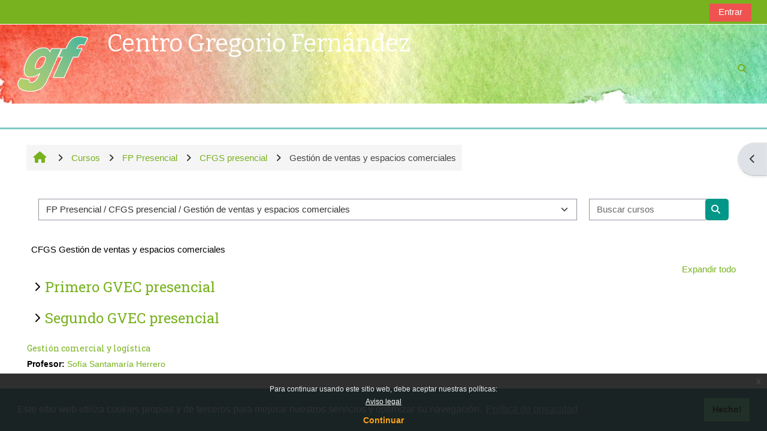

--- FILE ---
content_type: text/html; charset=utf-8
request_url: https://gregoriofer.com/moodle/course/index.php?categoryid=13
body_size: 13236
content:
<!DOCTYPE html>

<html  dir="ltr" lang="es" xml:lang="es">
<head>
    <title>Todos los cursos | Gregorio Fernández</title>
    <link rel="shortcut icon" href="https://gregoriofer.com/moodle/theme/image.php/adaptable/theme/1762716950/favicon" />
    <meta http-equiv="Content-Type" content="text/html; charset=utf-8" />
<meta name="keywords" content="moodle, Todos los cursos | Gregorio Fernández" />
<link rel="stylesheet" type="text/css" href="https://gregoriofer.com/moodle/theme/yui_combo.php?rollup/3.18.1/yui-moodlesimple.css" /><script id="firstthemesheet" type="text/css">/** Required in order to fix style inclusion problems in IE with YUI **/</script><link rel="stylesheet" type="text/css" href="https://gregoriofer.com/moodle/theme/styles.php/adaptable/1762716950_1756188022/all" />
<link rel="stylesheet" type="text/css" href="https://gregoriofer.com/moodle/course/format/onetopic/styles.php" />
<script>
//<![CDATA[
var M = {}; M.yui = {};
M.pageloadstarttime = new Date();
M.cfg = {"wwwroot":"https:\/\/gregoriofer.com\/moodle","apibase":"https:\/\/gregoriofer.com\/moodle\/r.php\/api","homeurl":{},"sesskey":"64Oo7kMJR1","sessiontimeout":"3600","sessiontimeoutwarning":"1200","themerev":"1762716950","slasharguments":1,"theme":"adaptable","iconsystemmodule":"core\/icon_system_fontawesome","jsrev":"1762716950","admin":"admin","svgicons":true,"usertimezone":"Europa\/Madrid","language":"es","courseId":1,"courseContextId":2,"contextid":416,"contextInstanceId":13,"langrev":1766978822,"templaterev":"1762716950","siteId":1,"userId":0,"developerdebug":true};var yui1ConfigFn = function(me) {if(/-skin|reset|fonts|grids|base/.test(me.name)){me.type='css';me.path=me.path.replace(/\.js/,'.css');me.path=me.path.replace(/\/yui2-skin/,'/assets/skins/sam/yui2-skin')}};
var yui2ConfigFn = function(me) {var parts=me.name.replace(/^moodle-/,'').split('-'),component=parts.shift(),module=parts[0],min='-min';if(/-(skin|core)$/.test(me.name)){parts.pop();me.type='css';min=''}
if(module){var filename=parts.join('-');me.path=component+'/'+module+'/'+filename+min+'.'+me.type}else{me.path=component+'/'+component+'.'+me.type}};
YUI_config = {"debug":true,"base":"https:\/\/gregoriofer.com\/moodle\/lib\/yuilib\/3.18.1\/","comboBase":"https:\/\/gregoriofer.com\/moodle\/theme\/yui_combo.php?","combine":true,"filter":"RAW","insertBefore":"firstthemesheet","groups":{"yui2":{"base":"https:\/\/gregoriofer.com\/moodle\/lib\/yuilib\/2in3\/2.9.0\/build\/","comboBase":"https:\/\/gregoriofer.com\/moodle\/theme\/yui_combo.php?","combine":true,"ext":false,"root":"2in3\/2.9.0\/build\/","patterns":{"yui2-":{"group":"yui2","configFn":yui1ConfigFn}}},"moodle":{"name":"moodle","base":"https:\/\/gregoriofer.com\/moodle\/theme\/yui_combo.php?m\/1762716950\/","combine":true,"comboBase":"https:\/\/gregoriofer.com\/moodle\/theme\/yui_combo.php?","ext":false,"root":"m\/1762716950\/","patterns":{"moodle-":{"group":"moodle","configFn":yui2ConfigFn}},"filter":"DEBUG","modules":{"moodle-core-event":{"requires":["event-custom"]},"moodle-core-dragdrop":{"requires":["base","node","io","dom","dd","event-key","event-focus","moodle-core-notification"]},"moodle-core-blocks":{"requires":["base","node","io","dom","dd","dd-scroll","moodle-core-dragdrop","moodle-core-notification"]},"moodle-core-notification":{"requires":["moodle-core-notification-dialogue","moodle-core-notification-alert","moodle-core-notification-confirm","moodle-core-notification-exception","moodle-core-notification-ajaxexception"]},"moodle-core-notification-dialogue":{"requires":["base","node","panel","escape","event-key","dd-plugin","moodle-core-widget-focusafterclose","moodle-core-lockscroll"]},"moodle-core-notification-alert":{"requires":["moodle-core-notification-dialogue"]},"moodle-core-notification-confirm":{"requires":["moodle-core-notification-dialogue"]},"moodle-core-notification-exception":{"requires":["moodle-core-notification-dialogue"]},"moodle-core-notification-ajaxexception":{"requires":["moodle-core-notification-dialogue"]},"moodle-core-actionmenu":{"requires":["base","event","node-event-simulate"]},"moodle-core-handlebars":{"condition":{"trigger":"handlebars","when":"after"}},"moodle-core-lockscroll":{"requires":["plugin","base-build"]},"moodle-core-chooserdialogue":{"requires":["base","panel","moodle-core-notification"]},"moodle-core-maintenancemodetimer":{"requires":["base","node"]},"moodle-core_availability-form":{"requires":["base","node","event","event-delegate","panel","moodle-core-notification-dialogue","json"]},"moodle-course-dragdrop":{"requires":["base","node","io","dom","dd","dd-scroll","moodle-core-dragdrop","moodle-core-notification","moodle-course-coursebase","moodle-course-util"]},"moodle-course-categoryexpander":{"requires":["node","event-key"]},"moodle-course-util":{"requires":["node"],"use":["moodle-course-util-base"],"submodules":{"moodle-course-util-base":{},"moodle-course-util-section":{"requires":["node","moodle-course-util-base"]},"moodle-course-util-cm":{"requires":["node","moodle-course-util-base"]}}},"moodle-course-management":{"requires":["base","node","io-base","moodle-core-notification-exception","json-parse","dd-constrain","dd-proxy","dd-drop","dd-delegate","node-event-delegate"]},"moodle-form-dateselector":{"requires":["base","node","overlay","calendar"]},"moodle-form-shortforms":{"requires":["node","base","selector-css3","moodle-core-event"]},"moodle-question-chooser":{"requires":["moodle-core-chooserdialogue"]},"moodle-question-searchform":{"requires":["base","node"]},"moodle-availability_completion-form":{"requires":["base","node","event","moodle-core_availability-form"]},"moodle-availability_date-form":{"requires":["base","node","event","io","moodle-core_availability-form"]},"moodle-availability_grade-form":{"requires":["base","node","event","moodle-core_availability-form"]},"moodle-availability_group-form":{"requires":["base","node","event","moodle-core_availability-form"]},"moodle-availability_grouping-form":{"requires":["base","node","event","moodle-core_availability-form"]},"moodle-availability_profile-form":{"requires":["base","node","event","moodle-core_availability-form"]},"moodle-mod_assign-history":{"requires":["node","transition"]},"moodle-mod_attendance-groupfilter":{"requires":["base","node"]},"moodle-mod_quiz-dragdrop":{"requires":["base","node","io","dom","dd","dd-scroll","moodle-core-dragdrop","moodle-core-notification","moodle-mod_quiz-quizbase","moodle-mod_quiz-util-base","moodle-mod_quiz-util-page","moodle-mod_quiz-util-slot","moodle-course-util"]},"moodle-mod_quiz-quizbase":{"requires":["base","node"]},"moodle-mod_quiz-questionchooser":{"requires":["moodle-core-chooserdialogue","moodle-mod_quiz-util","querystring-parse"]},"moodle-mod_quiz-autosave":{"requires":["base","node","event","event-valuechange","node-event-delegate","io-form","datatype-date-format"]},"moodle-mod_quiz-modform":{"requires":["base","node","event"]},"moodle-mod_quiz-toolboxes":{"requires":["base","node","event","event-key","io","moodle-mod_quiz-quizbase","moodle-mod_quiz-util-slot","moodle-core-notification-ajaxexception"]},"moodle-mod_quiz-util":{"requires":["node","moodle-core-actionmenu"],"use":["moodle-mod_quiz-util-base"],"submodules":{"moodle-mod_quiz-util-base":{},"moodle-mod_quiz-util-slot":{"requires":["node","moodle-mod_quiz-util-base"]},"moodle-mod_quiz-util-page":{"requires":["node","moodle-mod_quiz-util-base"]}}},"moodle-message_airnotifier-toolboxes":{"requires":["base","node","io"]},"moodle-report_eventlist-eventfilter":{"requires":["base","event","node","node-event-delegate","datatable","autocomplete","autocomplete-filters"]},"moodle-report_loglive-fetchlogs":{"requires":["base","event","node","io","node-event-delegate"]},"moodle-gradereport_history-userselector":{"requires":["escape","event-delegate","event-key","handlebars","io-base","json-parse","moodle-core-notification-dialogue"]},"moodle-qbank_editquestion-chooser":{"requires":["moodle-core-chooserdialogue"]},"moodle-tool_lp-dragdrop-reorder":{"requires":["moodle-core-dragdrop"]},"moodle-assignfeedback_editpdf-editor":{"requires":["base","event","node","io","graphics","json","event-move","event-resize","transition","querystring-stringify-simple","moodle-core-notification-dialog","moodle-core-notification-alert","moodle-core-notification-warning","moodle-core-notification-exception","moodle-core-notification-ajaxexception"]}}},"gallery":{"name":"gallery","base":"https:\/\/gregoriofer.com\/moodle\/lib\/yuilib\/gallery\/","combine":true,"comboBase":"https:\/\/gregoriofer.com\/moodle\/theme\/yui_combo.php?","ext":false,"root":"gallery\/1762716950\/","patterns":{"gallery-":{"group":"gallery"}}}},"modules":{"core_filepicker":{"name":"core_filepicker","fullpath":"https:\/\/gregoriofer.com\/moodle\/lib\/javascript.php\/1762716950\/repository\/filepicker.js","requires":["base","node","node-event-simulate","json","async-queue","io-base","io-upload-iframe","io-form","yui2-treeview","panel","cookie","datatable","datatable-sort","resize-plugin","dd-plugin","escape","moodle-core_filepicker","moodle-core-notification-dialogue"]},"core_comment":{"name":"core_comment","fullpath":"https:\/\/gregoriofer.com\/moodle\/lib\/javascript.php\/1762716950\/comment\/comment.js","requires":["base","io-base","node","json","yui2-animation","overlay","escape"]}},"logInclude":[],"logExclude":[],"logLevel":null};
M.yui.loader = {modules: {}};

//]]>
</script>

<!-- https://cookieconsent.osano.com/download/# -->
<link rel="stylesheet" type="text/css" href="https://cdn.jsdelivr.net/npm/cookieconsent@3/build/cookieconsent.min.css" />
<script src="https://cdn.jsdelivr.net/npm/cookieconsent@3/build/cookieconsent.min.js"></script>
<script>
window.addEventListener("load", function(){
window.cookieconsent.initialise({
  "palette": {
    "popup": {
      "background": "#1d8a8a"
    },
    "button": {
      "background": "#62ffaa"
    }
  },
  "content": {
    "message": "Este sitio web utiliza cookies propias y de terceros para mejorar nuestros servicios y optimizar su navegación.",
    "dismiss": "Hecho!",
    "link": "Política de privacidad",
    "href": "https://gregoriofer.com/politica-de-privacidad/"
  }
})});
</script>
    <meta name="viewport" content="width=device-width, initial-scale=1.0">

    <!-- Twitter Card data -->
    <meta name="twitter:card" value="summary">
    <meta name="twitter:site" value="Centro Gregorio Fernández">
    <meta name="twitter:title" value="Todos los cursos | Gregorio Fernández">

    <!-- Open Graph data -->
    <meta property="og:title" content="Todos los cursos | Gregorio Fernández">
    <meta property="og:type" content="website" />
    <meta property="og:url" content="">
    <meta name="og:site_name" value="Centro Gregorio Fernández">

    <!-- Chrome, Firefox OS and Opera on Android topbar color -->
    <meta name="theme-color" content="#fff">

    <!-- Windows Phone topbar color -->
    <meta name="msapplication-navbutton-color" content="#fff">

    <!-- iOS Safari topbar color -->
    <meta name="apple-mobile-web-app-status-bar-style" content="#fff">

    <!-- Load Google header font -->
    <link href="https://fonts.googleapis.com/css?family=Roboto+Slab:400,400i" rel="stylesheet" type="text/css">
    <!-- Load Google title font -->
    <link href="https://fonts.googleapis.com/css?family=Bitter:400,400i" rel="stylesheet" type="text/css">
</head><body  id="page-course-index-category" class="format-site limitedwidth  path-course path-course-index chrome dir-ltr lang-es yui-skin-sam yui3-skin-sam gregoriofer-com--moodle pagelayout-coursecategory course-1 context-416 category-13 category-2 category-65 notloggedin theme theme_adaptable two-column  fullin has-header-bg header-style1 showblockicons standard uses-drawers responsivesectionnav"><div>
    <a class="visually-hidden-focusable" href="#maincontent">Salta al contenido principal</a>
</div><script src="https://gregoriofer.com/moodle/lib/javascript.php/1762716950/lib/polyfills/polyfill.js"></script>
<script src="https://gregoriofer.com/moodle/theme/yui_combo.php?rollup/3.18.1/yui-moodlesimple.js"></script><script src="https://gregoriofer.com/moodle/lib/javascript.php/1762716950/lib/javascript-static.js"></script>
<script>
//<![CDATA[
document.body.className += ' jsenabled';
//]]>
</script>

<div class="eupopup eupopup-container eupopup-container-block eupopup-container-bottom eupopup-block eupopup-style-compact" role="dialog" aria-label="Políticas">
    </div>
    <div class="eupopup-markup d-none">
        <div class="eupopup-head"></div>
        <div class="eupopup-body">
            Para continuar usando este sitio web, debe aceptar nuestras políticas:
            <ul>
                    <li>
                        <a href="https://gregoriofer.com/moodle/admin/tool/policy/view.php?versionid=1&amp;returnurl=https%3A%2F%2Fgregoriofer.com%2Fmoodle%2Fcourse%2Findex.php%3Fcategoryid%3D13" data-action="view-guest" data-versionid="1" data-behalfid="1">
                            Aviso legal
                        </a>
                    </li>
            </ul>
        </div>
        <div class="eupopup-buttons">
            <a href="#" class="eupopup-button eupopup-button_1">Continuar</a>
        </div>
        <div class="clearfix"></div>
        <a href="#" class="eupopup-closebutton">x</a>
    </div><div id="page-wrapper"><div  class="drawer drawer-right d-none d-print-none not-initialized" data-region="fixed-drawer" id="theme_adaptable-drawers-sidepost" data-preference="drawer-open-block" data-state="show-drawer-right" data-forceopen="" data-close-on-resize="1">
    <div class="drawerheader">
        <button
            class="btn btn-icon drawertoggle hidden"
            data-toggler="drawers"
            data-action="closedrawer"
            data-target="theme_adaptable-drawers-sidepost"
            data-bs-toggle="tooltip"
            data-bs-placement="left"
            title="Cerrar cajón del bloque"
        >
            <i class="afaicon fa fa-xmark fa-fw" aria-hidden="true"  ></i>
        </button>
        
        <div class="drawerheadercontent hidden">
            
        </div>
    </div>
    <div class="drawercontent drag-container" data-usertour="scroller">
                    <section class="d-print-none" aria-label="Bloques">
                <aside id="block-region-side-post" class="block-region" data-blockregion="side-post" data-droptarget="1"><h2 class="visually-hidden">Bloques</h2><a class="skip skip-block" id="fsb-1" href="#sb-1">Salta Navegación</a><section id="inst4" class="block_navigation block mb-3" role="navigation" data-block="navigation" data-instance-id="4" aria-labelledby="instance-4-header"><div class="header"><div id="instance-4-action" class="block-action block-collapsible" data-instance-id="4" title="Show / hide the block"></div><div class="title"><div class="block_action"></div><h2 class="d-inline" id="instance-4-header">Navegación</h2></div><div class="block-controls"></div></div><div class="content"><ul class="block_tree list" role="tree" data-ajax-loader="block_navigation/nav_loader"><li class="type_unknown depth_1 contains_branch" role="treeitem" aria-expanded="true" aria-owns="random696dcb8171ed85_group" data-collapsible="false" aria-labelledby="random696dcb8171ed84_label_1_1"><p class="tree_item branch navigation_node"><a tabindex="-1" id="random696dcb8171ed84_label_1_1" href="https://gregoriofer.com/moodle/">Página Principal</a></p><ul id="random696dcb8171ed85_group" role="group"><li class="type_custom depth_2 item_with_icon" role="treeitem" aria-labelledby="random696dcb8171ed86_label_2_3"><p class="tree_item hasicon"><a tabindex="-1" id="random696dcb8171ed86_label_2_3" href="https://gregoriofer.com/moodle/my/courses.php"><i class="afaicon fa anavigationitem fa-circle fa-2xs align-middle navicon fa-fw" aria-hidden="true"  ></i><span class="item-content-wrap">Mis cursos</span></a></p></li><li class="type_activity depth_2 item_with_icon" role="treeitem" aria-labelledby="random696dcb8171ed86_label_2_4"><p class="tree_item hasicon"><a tabindex="-1" id="random696dcb8171ed86_label_2_4" title="Foro" href="https://gregoriofer.com/moodle/mod/forum/view.php?id=48579"><img class="icon navicon" alt="Foro" title="Foro" src="https://gregoriofer.com/moodle/theme/image.php/adaptable/forum/1762716950/monologo" /><span class="item-content-wrap">Anuncios de la página</span></a></p></li><li class="type_system depth_2 item_with_icon" role="treeitem" aria-labelledby="random696dcb8171ed86_label_2_6"><p class="tree_item hasicon"><a tabindex="-1" id="random696dcb8171ed86_label_2_6" href="https://gregoriofer.com/moodle/my/courses.php"><i class="afaicon fa fa-graduation-cap navicon fa-fw" aria-hidden="true"  ></i><span class="item-content-wrap">Mis cursos</span></a></p></li><li class="type_system depth_2 contains_branch" role="treeitem" aria-expanded="true" aria-owns="random696dcb8171ed810_group" aria-labelledby="random696dcb8171ed86_label_2_7"><p class="tree_item branch canexpand"><a tabindex="-1" id="random696dcb8171ed86_label_2_7" href="https://gregoriofer.com/moodle/course/index.php">Cursos</a></p><ul id="random696dcb8171ed810_group" role="group"><li class="type_category depth_3 contains_branch" role="treeitem" aria-expanded="false" aria-owns="random696dcb8171ed812_group" aria-labelledby="random696dcb8171ed811_label_3_8"><p class="tree_item branch"><span tabindex="-1" id="random696dcb8171ed811_label_3_8">FP distancia</span></p><ul id="random696dcb8171ed812_group" role="group" aria-hidden="true"><li class="type_category depth_4 contains_branch" role="treeitem" aria-expanded="false" aria-owns="random696dcb8171ed814_group" aria-labelledby="random696dcb8171ed813_label_4_9"><p class="tree_item branch canexpand"><span tabindex="-1" id="random696dcb8171ed813_label_4_9">CFGS Administración y finanzas</span></p><ul id="random696dcb8171ed814_group" role="group" aria-hidden="true"><li class="type_category depth_5 contains_branch" role="treeitem" aria-expanded="false" data-requires-ajax="true" data-loaded="false" data-node-id="expandable_branch_10_44" data-node-key="44" data-node-type="10" aria-labelledby="random696dcb8171ed815_label_5_10"><p class="tree_item branch" id="expandable_branch_10_44"><span tabindex="-1" id="random696dcb8171ed815_label_5_10">Primero ADFI (distancia)</span></p></li><li class="type_category depth_5 contains_branch" role="treeitem" aria-expanded="false" data-requires-ajax="true" data-loaded="false" data-node-id="expandable_branch_10_45" data-node-key="45" data-node-type="10" aria-labelledby="random696dcb8171ed815_label_5_11"><p class="tree_item branch" id="expandable_branch_10_45"><span tabindex="-1" id="random696dcb8171ed815_label_5_11">Segundo ADFI (distancia)</span></p></li></ul></li><li class="type_category depth_4 contains_branch" role="treeitem" aria-expanded="false" aria-owns="random696dcb8171ed816_group" aria-labelledby="random696dcb8171ed813_label_4_12"><p class="tree_item branch canexpand"><span tabindex="-1" id="random696dcb8171ed813_label_4_12">CFGS Desarrollo de aplicaciones multiplataforma</span></p><ul id="random696dcb8171ed816_group" role="group" aria-hidden="true"><li class="type_category depth_5 contains_branch" role="treeitem" aria-expanded="false" data-requires-ajax="true" data-loaded="false" data-node-id="expandable_branch_10_42" data-node-key="42" data-node-type="10" aria-labelledby="random696dcb8171ed817_label_5_13"><p class="tree_item branch" id="expandable_branch_10_42"><span tabindex="-1" id="random696dcb8171ed817_label_5_13">Primero DAM (distancia)</span></p></li><li class="type_category depth_5 contains_branch" role="treeitem" aria-expanded="false" data-requires-ajax="true" data-loaded="false" data-node-id="expandable_branch_10_43" data-node-key="43" data-node-type="10" aria-labelledby="random696dcb8171ed817_label_5_14"><p class="tree_item branch" id="expandable_branch_10_43"><span tabindex="-1" id="random696dcb8171ed817_label_5_14">Segundo DAM (distancia)</span></p></li></ul></li><li class="type_category depth_4 contains_branch" role="treeitem" aria-expanded="false" aria-owns="random696dcb8171ed818_group" aria-labelledby="random696dcb8171ed813_label_4_15"><p class="tree_item branch canexpand"><span tabindex="-1" id="random696dcb8171ed813_label_4_15">CFGS Agencia de viajes</span></p><ul id="random696dcb8171ed818_group" role="group" aria-hidden="true"><li class="type_category depth_5 contains_branch" role="treeitem" aria-expanded="false" data-requires-ajax="true" data-loaded="false" data-node-id="expandable_branch_10_40" data-node-key="40" data-node-type="10" aria-labelledby="random696dcb8171ed819_label_5_16"><p class="tree_item branch" id="expandable_branch_10_40"><span tabindex="-1" id="random696dcb8171ed819_label_5_16">Primero Agencia (distancia)</span></p></li><li class="type_category depth_5 contains_branch" role="treeitem" aria-expanded="false" data-requires-ajax="true" data-loaded="false" data-node-id="expandable_branch_10_41" data-node-key="41" data-node-type="10" aria-labelledby="random696dcb8171ed819_label_5_17"><p class="tree_item branch" id="expandable_branch_10_41"><span tabindex="-1" id="random696dcb8171ed819_label_5_17">Segundo Agencia (distancia)</span></p></li></ul></li><li class="type_category depth_4 contains_branch" role="treeitem" aria-expanded="false" aria-owns="random696dcb8171ed820_group" aria-labelledby="random696dcb8171ed813_label_4_18"><p class="tree_item branch canexpand"><span tabindex="-1" id="random696dcb8171ed813_label_4_18">CFGS Integración social</span></p><ul id="random696dcb8171ed820_group" role="group" aria-hidden="true"><li class="type_category depth_5 contains_branch" role="treeitem" aria-expanded="false" data-requires-ajax="true" data-loaded="false" data-node-id="expandable_branch_10_38" data-node-key="38" data-node-type="10" aria-labelledby="random696dcb8171ed821_label_5_19"><p class="tree_item branch" id="expandable_branch_10_38"><span tabindex="-1" id="random696dcb8171ed821_label_5_19">Primero INSO (distancia)</span></p></li><li class="type_category depth_5 contains_branch" role="treeitem" aria-expanded="false" data-requires-ajax="true" data-loaded="false" data-node-id="expandable_branch_10_39" data-node-key="39" data-node-type="10" aria-labelledby="random696dcb8171ed821_label_5_20"><p class="tree_item branch" id="expandable_branch_10_39"><span tabindex="-1" id="random696dcb8171ed821_label_5_20">Segundo INSO (distancia)</span></p></li></ul></li><li class="type_category depth_4 contains_branch" role="treeitem" aria-expanded="false" aria-owns="random696dcb8171ed822_group" aria-labelledby="random696dcb8171ed813_label_4_21"><p class="tree_item branch canexpand"><span tabindex="-1" id="random696dcb8171ed813_label_4_21">CFGM Farmacia y parafarmacia</span></p><ul id="random696dcb8171ed822_group" role="group" aria-hidden="true"><li class="type_category depth_5 contains_branch" role="treeitem" aria-expanded="false" data-requires-ajax="true" data-loaded="false" data-node-id="expandable_branch_10_36" data-node-key="36" data-node-type="10" aria-labelledby="random696dcb8171ed823_label_5_22"><p class="tree_item branch" id="expandable_branch_10_36"><span tabindex="-1" id="random696dcb8171ed823_label_5_22">Primero Farmacia (distancia)</span></p></li><li class="type_category depth_5 contains_branch" role="treeitem" aria-expanded="false" data-requires-ajax="true" data-loaded="false" data-node-id="expandable_branch_10_37" data-node-key="37" data-node-type="10" aria-labelledby="random696dcb8171ed823_label_5_23"><p class="tree_item branch" id="expandable_branch_10_37"><span tabindex="-1" id="random696dcb8171ed823_label_5_23">Segundo Farmacia (distancia)</span></p></li></ul></li></ul></li><li class="type_category depth_3 contains_branch" role="treeitem" aria-expanded="false" data-requires-ajax="true" data-loaded="false" data-node-id="expandable_branch_10_1" data-node-key="1" data-node-type="10" aria-labelledby="random696dcb8171ed811_label_3_25"><p class="tree_item branch" id="expandable_branch_10_1"><span tabindex="-1" id="random696dcb8171ed811_label_3_25">sin clasificar</span></p></li><li class="type_category depth_3 contains_branch" role="treeitem" aria-expanded="false" data-requires-ajax="true" data-loaded="false" data-node-id="expandable_branch_10_23" data-node-key="23" data-node-type="10" aria-labelledby="random696dcb8171ed811_label_3_26"><p class="tree_item branch" id="expandable_branch_10_23"><span tabindex="-1" id="random696dcb8171ed811_label_3_26">Interés general</span></p></li><li class="type_category depth_3 contains_branch" role="treeitem" aria-expanded="true" aria-owns="random696dcb8171ed824_group" aria-labelledby="random696dcb8171ed811_label_3_27"><p class="tree_item branch"><span tabindex="-1" id="random696dcb8171ed811_label_3_27">FP Presencial</span></p><ul id="random696dcb8171ed824_group" role="group"><li class="type_category depth_4 contains_branch" role="treeitem" aria-expanded="true" aria-owns="random696dcb8171ed826_group" aria-labelledby="random696dcb8171ed825_label_4_28"><p class="tree_item branch"><span tabindex="-1" id="random696dcb8171ed825_label_4_28">CFGS presencial</span></p><ul id="random696dcb8171ed826_group" role="group"><li class="type_category depth_5 contains_branch" role="treeitem" aria-expanded="false" aria-owns="random696dcb8171ed828_group" aria-labelledby="random696dcb8171ed827_label_5_29"><p class="tree_item branch canexpand"><span tabindex="-1" id="random696dcb8171ed827_label_5_29">Integración Social</span></p><ul id="random696dcb8171ed828_group" role="group" aria-hidden="true"><li class="type_category depth_6 contains_branch" role="treeitem" aria-expanded="false" data-requires-ajax="true" data-loaded="false" data-node-id="expandable_branch_10_69" data-node-key="69" data-node-type="10" aria-labelledby="random696dcb8171ed829_label_6_30"><p class="tree_item branch" id="expandable_branch_10_69"><span tabindex="-1" id="random696dcb8171ed829_label_6_30">Primero INSO presencial</span></p></li><li class="type_category depth_6 contains_branch" role="treeitem" aria-expanded="false" data-requires-ajax="true" data-loaded="false" data-node-id="expandable_branch_10_70" data-node-key="70" data-node-type="10" aria-labelledby="random696dcb8171ed829_label_6_31"><p class="tree_item branch" id="expandable_branch_10_70"><span tabindex="-1" id="random696dcb8171ed829_label_6_31">Segundo INSO presencial</span></p></li></ul></li><li class="type_category depth_5 contains_branch" role="treeitem" aria-expanded="false" aria-owns="random696dcb8171ed830_group" aria-labelledby="random696dcb8171ed827_label_5_32"><p class="tree_item branch canexpand"><span tabindex="-1" id="random696dcb8171ed827_label_5_32">Desarrollo de aplicaciones multiplataforma</span></p><ul id="random696dcb8171ed830_group" role="group" aria-hidden="true"><li class="type_category depth_6 contains_branch" role="treeitem" aria-expanded="false" data-requires-ajax="true" data-loaded="false" data-node-id="expandable_branch_10_53" data-node-key="53" data-node-type="10" aria-labelledby="random696dcb8171ed831_label_6_33"><p class="tree_item branch" id="expandable_branch_10_53"><span tabindex="-1" id="random696dcb8171ed831_label_6_33">Primero DAM presencial</span></p></li><li class="type_category depth_6 contains_branch" role="treeitem" aria-expanded="false" data-requires-ajax="true" data-loaded="false" data-node-id="expandable_branch_10_54" data-node-key="54" data-node-type="10" aria-labelledby="random696dcb8171ed831_label_6_34"><p class="tree_item branch" id="expandable_branch_10_54"><span tabindex="-1" id="random696dcb8171ed831_label_6_34">Segundo DAM presencial</span></p></li></ul></li><li class="type_category depth_5 contains_branch" role="treeitem" aria-expanded="false" aria-owns="random696dcb8171ed832_group" aria-labelledby="random696dcb8171ed827_label_5_35"><p class="tree_item branch canexpand"><span tabindex="-1" id="random696dcb8171ed827_label_5_35">Administración y finanzas</span></p><ul id="random696dcb8171ed832_group" role="group" aria-hidden="true"><li class="type_category depth_6 contains_branch" role="treeitem" aria-expanded="false" data-requires-ajax="true" data-loaded="false" data-node-id="expandable_branch_10_55" data-node-key="55" data-node-type="10" aria-labelledby="random696dcb8171ed833_label_6_36"><p class="tree_item branch" id="expandable_branch_10_55"><span tabindex="-1" id="random696dcb8171ed833_label_6_36">Primero ADFI presencial</span></p></li><li class="type_category depth_6 contains_branch" role="treeitem" aria-expanded="false" data-requires-ajax="true" data-loaded="false" data-node-id="expandable_branch_10_56" data-node-key="56" data-node-type="10" aria-labelledby="random696dcb8171ed833_label_6_37"><p class="tree_item branch" id="expandable_branch_10_56"><span tabindex="-1" id="random696dcb8171ed833_label_6_37">Segundo ADFI presencial</span></p></li></ul></li><li class="type_category depth_5 contains_branch" role="treeitem" aria-expanded="false" aria-owns="random696dcb8171ed834_group" aria-labelledby="random696dcb8171ed827_label_5_38"><p class="tree_item branch canexpand"><span tabindex="-1" id="random696dcb8171ed827_label_5_38">Guía, Información y Asistencia Turística</span></p><ul id="random696dcb8171ed834_group" role="group" aria-hidden="true"><li class="type_category depth_6 contains_branch" role="treeitem" aria-expanded="false" data-requires-ajax="true" data-loaded="false" data-node-id="expandable_branch_10_61" data-node-key="61" data-node-type="10" aria-labelledby="random696dcb8171ed835_label_6_39"><p class="tree_item branch" id="expandable_branch_10_61"><span tabindex="-1" id="random696dcb8171ed835_label_6_39">Primero Guía presencial</span></p></li><li class="type_category depth_6 contains_branch" role="treeitem" aria-expanded="false" data-requires-ajax="true" data-loaded="false" data-node-id="expandable_branch_10_62" data-node-key="62" data-node-type="10" aria-labelledby="random696dcb8171ed835_label_6_40"><p class="tree_item branch" id="expandable_branch_10_62"><span tabindex="-1" id="random696dcb8171ed835_label_6_40">Segundo Guía Presencial</span></p></li></ul></li><li class="type_category depth_5 contains_branch current_branch" role="treeitem" aria-expanded="true" aria-owns="random696dcb8171ed836_group" aria-labelledby="random696dcb8171ed827_label_5_41"><p class="tree_item branch active_tree_node canexpand"><span tabindex="-1" id="random696dcb8171ed827_label_5_41">Gestión de ventas y espacios comerciales</span></p><ul id="random696dcb8171ed836_group" role="group"><li class="type_category depth_6 contains_branch" role="treeitem" aria-expanded="false" data-requires-ajax="true" data-loaded="false" data-node-id="expandable_branch_10_59" data-node-key="59" data-node-type="10" aria-labelledby="random696dcb8171ed837_label_6_42"><p class="tree_item branch" id="expandable_branch_10_59"><span tabindex="-1" id="random696dcb8171ed837_label_6_42">Primero GVEC presencial</span></p></li><li class="type_category depth_6 contains_branch" role="treeitem" aria-expanded="false" data-requires-ajax="true" data-loaded="false" data-node-id="expandable_branch_10_60" data-node-key="60" data-node-type="10" aria-labelledby="random696dcb8171ed837_label_6_43"><p class="tree_item branch" id="expandable_branch_10_60"><span tabindex="-1" id="random696dcb8171ed837_label_6_43">Segundo GVEC presencial</span></p></li><li class="type_course depth_6 item_with_icon" role="treeitem" aria-labelledby="random696dcb8171ed837_label_6_44"><p class="tree_item hasicon"><a tabindex="-1" id="random696dcb8171ed837_label_6_44" title="Gestión comercial y logística" href="https://gregoriofer.com/moodle/course/view.php?id=16"><i class="afaicon fa fa-graduation-cap navicon fa-fw" aria-hidden="true"  ></i><span class="item-content-wrap">Gestión comercial y logistica</span></a></p></li></ul></li><li class="type_category depth_5 contains_branch" role="treeitem" aria-expanded="false" aria-owns="random696dcb8171ed839_group" aria-labelledby="random696dcb8171ed827_label_5_45"><p class="tree_item branch canexpand"><span tabindex="-1" id="random696dcb8171ed827_label_5_45">Educación infantil</span></p><ul id="random696dcb8171ed839_group" role="group" aria-hidden="true"><li class="type_category depth_6 contains_branch" role="treeitem" aria-expanded="false" data-requires-ajax="true" data-loaded="false" data-node-id="expandable_branch_10_46" data-node-key="46" data-node-type="10" aria-labelledby="random696dcb8171ed840_label_6_46"><p class="tree_item branch" id="expandable_branch_10_46"><span tabindex="-1" id="random696dcb8171ed840_label_6_46">Primero (EDIN presencial)</span></p></li><li class="type_category depth_6 contains_branch" role="treeitem" aria-expanded="false" data-requires-ajax="true" data-loaded="false" data-node-id="expandable_branch_10_47" data-node-key="47" data-node-type="10" aria-labelledby="random696dcb8171ed840_label_6_47"><p class="tree_item branch" id="expandable_branch_10_47"><span tabindex="-1" id="random696dcb8171ed840_label_6_47">Segundo</span></p></li></ul></li><li class="type_category depth_5 contains_branch" role="treeitem" aria-expanded="false" aria-owns="random696dcb8171ed841_group" aria-labelledby="random696dcb8171ed827_label_5_48"><p class="tree_item branch canexpand"><span tabindex="-1" id="random696dcb8171ed827_label_5_48">Laboratorio clínico y biomédico</span></p><ul id="random696dcb8171ed841_group" role="group" aria-hidden="true"><li class="type_category depth_6 contains_branch" role="treeitem" aria-expanded="false" data-requires-ajax="true" data-loaded="false" data-node-id="expandable_branch_10_66" data-node-key="66" data-node-type="10" aria-labelledby="random696dcb8171ed842_label_6_49"><p class="tree_item branch" id="expandable_branch_10_66"><span tabindex="-1" id="random696dcb8171ed842_label_6_49">Primero Lab. Clinico Presencial</span></p></li><li class="type_category depth_6 contains_branch" role="treeitem" aria-expanded="false" data-requires-ajax="true" data-loaded="false" data-node-id="expandable_branch_10_67" data-node-key="67" data-node-type="10" aria-labelledby="random696dcb8171ed842_label_6_50"><p class="tree_item branch" id="expandable_branch_10_67"><span tabindex="-1" id="random696dcb8171ed842_label_6_50">Segundo Lab. Clinico Presencial</span></p></li></ul></li></ul></li><li class="type_category depth_4 contains_branch" role="treeitem" aria-expanded="false" aria-owns="random696dcb8171ed843_group" aria-labelledby="random696dcb8171ed825_label_4_51"><p class="tree_item branch"><span tabindex="-1" id="random696dcb8171ed825_label_4_51">CFGM presencial</span></p><ul id="random696dcb8171ed843_group" role="group" aria-hidden="true"><li class="type_category depth_5 contains_branch" role="treeitem" aria-expanded="false" aria-owns="random696dcb8171ed845_group" aria-labelledby="random696dcb8171ed844_label_5_52"><p class="tree_item branch canexpand"><span tabindex="-1" id="random696dcb8171ed844_label_5_52">Gestión administrativa</span></p><ul id="random696dcb8171ed845_group" role="group" aria-hidden="true"><li class="type_category depth_6 contains_branch" role="treeitem" aria-expanded="false" data-requires-ajax="true" data-loaded="false" data-node-id="expandable_branch_10_57" data-node-key="57" data-node-type="10" aria-labelledby="random696dcb8171ed846_label_6_53"><p class="tree_item branch" id="expandable_branch_10_57"><span tabindex="-1" id="random696dcb8171ed846_label_6_53">Primero GESAD presencial</span></p></li><li class="type_category depth_6 contains_branch" role="treeitem" aria-expanded="false" data-requires-ajax="true" data-loaded="false" data-node-id="expandable_branch_10_58" data-node-key="58" data-node-type="10" aria-labelledby="random696dcb8171ed846_label_6_54"><p class="tree_item branch" id="expandable_branch_10_58"><span tabindex="-1" id="random696dcb8171ed846_label_6_54">Segundo GESAD presencial</span></p></li></ul></li><li class="type_category depth_5 contains_branch" role="treeitem" aria-expanded="false" aria-owns="random696dcb8171ed847_group" aria-labelledby="random696dcb8171ed844_label_5_55"><p class="tree_item branch"><span tabindex="-1" id="random696dcb8171ed844_label_5_55">Atención a personas en situación de dependencia</span></p><ul id="random696dcb8171ed847_group" role="group" aria-hidden="true"><li class="type_category depth_6 contains_branch" role="treeitem" aria-expanded="false" aria-owns="random696dcb8171ed849_group" aria-labelledby="random696dcb8171ed848_label_6_56"><p class="tree_item branch canexpand"><span tabindex="-1" id="random696dcb8171ed848_label_6_56">APSD (mañana)</span></p><ul id="random696dcb8171ed849_group" role="group" aria-hidden="true"><li class="type_category depth_7 contains_branch" role="treeitem" aria-expanded="false" data-requires-ajax="true" data-loaded="false" data-node-id="expandable_branch_10_71" data-node-key="71" data-node-type="10" aria-labelledby="random696dcb8171ed850_label_7_57"><p class="tree_item branch" id="expandable_branch_10_71"><span tabindex="-1" id="random696dcb8171ed850_label_7_57">Primero APSD mañana (presencial)</span></p></li><li class="type_category depth_7 contains_branch" role="treeitem" aria-expanded="false" data-requires-ajax="true" data-loaded="false" data-node-id="expandable_branch_10_72" data-node-key="72" data-node-type="10" aria-labelledby="random696dcb8171ed850_label_7_58"><p class="tree_item branch" id="expandable_branch_10_72"><span tabindex="-1" id="random696dcb8171ed850_label_7_58">Segundo APSD mañana (presencial)</span></p></li></ul></li><li class="type_category depth_6 contains_branch" role="treeitem" aria-expanded="false" aria-owns="random696dcb8171ed851_group" aria-labelledby="random696dcb8171ed848_label_6_59"><p class="tree_item branch canexpand"><span tabindex="-1" id="random696dcb8171ed848_label_6_59">APSD (tarde)</span></p><ul id="random696dcb8171ed851_group" role="group" aria-hidden="true"><li class="type_category depth_7 contains_branch" role="treeitem" aria-expanded="false" data-requires-ajax="true" data-loaded="false" data-node-id="expandable_branch_10_73" data-node-key="73" data-node-type="10" aria-labelledby="random696dcb8171ed852_label_7_60"><p class="tree_item branch" id="expandable_branch_10_73"><span tabindex="-1" id="random696dcb8171ed852_label_7_60">Primero APSD tarde (presencial)</span></p></li><li class="type_category depth_7 contains_branch" role="treeitem" aria-expanded="false" data-requires-ajax="true" data-loaded="false" data-node-id="expandable_branch_10_74" data-node-key="74" data-node-type="10" aria-labelledby="random696dcb8171ed852_label_7_61"><p class="tree_item branch" id="expandable_branch_10_74"><span tabindex="-1" id="random696dcb8171ed852_label_7_61">Segundo APSD tarde (presencial)</span></p></li></ul></li></ul></li><li class="type_category depth_5 contains_branch" role="treeitem" aria-expanded="false" aria-owns="random696dcb8171ed853_group" aria-labelledby="random696dcb8171ed844_label_5_62"><p class="tree_item branch canexpand"><span tabindex="-1" id="random696dcb8171ed844_label_5_62">Sistemas microinformáticos y redes</span></p><ul id="random696dcb8171ed853_group" role="group" aria-hidden="true"><li class="type_category depth_6 contains_branch" role="treeitem" aria-expanded="false" data-requires-ajax="true" data-loaded="false" data-node-id="expandable_branch_10_51" data-node-key="51" data-node-type="10" aria-labelledby="random696dcb8171ed854_label_6_63"><p class="tree_item branch" id="expandable_branch_10_51"><span tabindex="-1" id="random696dcb8171ed854_label_6_63">Primero SMR presencial</span></p></li><li class="type_category depth_6 contains_branch" role="treeitem" aria-expanded="false" data-requires-ajax="true" data-loaded="false" data-node-id="expandable_branch_10_52" data-node-key="52" data-node-type="10" aria-labelledby="random696dcb8171ed854_label_6_64"><p class="tree_item branch" id="expandable_branch_10_52"><span tabindex="-1" id="random696dcb8171ed854_label_6_64">Segundo SMR presencial</span></p></li></ul></li><li class="type_category depth_5 contains_branch" role="treeitem" aria-expanded="false" aria-owns="random696dcb8171ed855_group" aria-labelledby="random696dcb8171ed844_label_5_65"><p class="tree_item branch canexpand"><span tabindex="-1" id="random696dcb8171ed844_label_5_65">Farmacia y parafarmacia</span></p><ul id="random696dcb8171ed855_group" role="group" aria-hidden="true"><li class="type_category depth_6 contains_branch" role="treeitem" aria-expanded="false" data-requires-ajax="true" data-loaded="false" data-node-id="expandable_branch_10_64" data-node-key="64" data-node-type="10" aria-labelledby="random696dcb8171ed856_label_6_66"><p class="tree_item branch" id="expandable_branch_10_64"><span tabindex="-1" id="random696dcb8171ed856_label_6_66">Primero FARM presencial</span></p></li><li class="type_category depth_6 contains_branch" role="treeitem" aria-expanded="false" data-requires-ajax="true" data-loaded="false" data-node-id="expandable_branch_10_63" data-node-key="63" data-node-type="10" aria-labelledby="random696dcb8171ed856_label_6_67"><p class="tree_item branch" id="expandable_branch_10_63"><span tabindex="-1" id="random696dcb8171ed856_label_6_67">Segundo FARM presencial</span></p></li></ul></li></ul></li></ul></li><li class="type_category depth_3 contains_branch" role="treeitem" aria-expanded="false" data-requires-ajax="true" data-loaded="false" data-node-id="expandable_branch_10_68" data-node-key="68" data-node-type="10" aria-labelledby="random696dcb8171ed811_label_3_68"><p class="tree_item branch" id="expandable_branch_10_68"><span tabindex="-1" id="random696dcb8171ed811_label_3_68">Competencias digitales</span></p></li></ul></li></ul></li></ul></div></section><span class="skip-block-to" id="sb-1"></span></aside>
            </section>

    </div>
</div><header id="adaptable-page-header-wrapper" class="headerbgimage" style="background-image: url('//gregoriofer.com/moodle/pluginfile.php/1/theme_adaptable/headerbgimage/1762716950/moodle.png');">
    <div id="header1" class="above-header">
        <div class="container">
            <nav class="navbar navbar-expand btco-hover-menu">
                <button class="navbar-toggler nav-link aabtn d-block d-lg-none px-1 my-1 border-0" data-toggler="drawers" data-action="toggle" data-target="theme_adaptable-drawers-primary">
                    <i aria-hidden="true" class="fa fa-bars afaicon fa-fw"></i>
                    <span class="visually-hidden">Panel lateral</span>
                </button>

                <div class="collapse navbar-collapse">
                
                    <ul id="adaptable-user-nav" class="navbar-nav ms-auto my-auto">
                        

                        <li class="nav-item navbarsearchsocial mx-md-1 my-auto d-md-block d-lg-none my-auto">
                            <div id="searchinput-navbar-696dcb8182888696dcb8171ed858" class="simplesearchform adsimplesearchform">
    <div class="collapse" id="searchform-navbar-696dcb8182888696dcb8171ed858">
        <form autocomplete="off" action="https://gregoriofer.com/moodle/course/search.php" method="get" accept-charset="utf-8" class="mform d-flex flex-wrap align-items-center searchform-navbar">
                <input type="hidden" name="context" value="416">
            <div class="input-group">
                <input type="text"
                    id="searchinput-696dcb8182888696dcb8171ed858"
                    class="form-control withclear"
                    placeholder="Búsqueda de curso"
                    aria-label="Búsqueda de curso"
                    name="q"
                    data-region="input"
                    autocomplete="off"
                >
                <label for="searchinput-696dcb8182888696dcb8171ed858">
                    <span class="visually-hidden">Búsqueda de curso</span>
                </label>
                <button class="btn btn-close adsimplesearchclose"
                    data-action="closesearch"
                    data-bs-toggle="collapse"
                    data-bs-target="#searchform-navbar-696dcb8182888696dcb8171ed858"
                    type="button"
                >
                    <i class="afaicon fa fa-xmark fa-fw" aria-hidden="true"  ></i>
                    <span class="visually-hidden">Cerrar</span>
                </button>
                <button type="submit" class="btn btn-submit" data-action="submit">
                    <i class="afaicon fa fa-magnifying-glass fa-fw" aria-hidden="true"  ></i>
                    <span class="visually-hidden">Búsqueda de curso</span>
                </button>
            </div>
        </form>
    </div>
    <button
        class="rounded-0 nav-link icon-no-margin"
        data-bs-toggle="collapse"
        data-bs-target="#searchform-navbar-696dcb8182888696dcb8171ed858"
        data-action="opensearch"
        type="button"
        aria-expanded="false"
        aria-controls="searchform-navbar-696dcb8182888696dcb8171ed858"
        title="Selector de búsqueda de entrada"
    >
        <i class="afaicon fa fa-magnifying-glass fa-fw" aria-hidden="true"  ></i>
        <span class="visually-hidden">Selector de búsqueda de entrada</span>
    </button>
</div>
                        </li>

                        <li id="nav-popover-container" class="my-auto d-flex">
                            
                        </li>

                        

                        

                        <li class="nav-item"><a class="btn-login d-inline-block" href="https://gregoriofer.com/moodle/login/index.php">Entrar</a></li>
                    </ul>
                </div>
            </nav>
        </div>
    </div>

    <div id="page-header" class="main-header-row d-none d-md-flex">
        <div class="container">
            <div class="row d-flex justify-content-start align-items-center h-100">
                <div class="col-lg-8 p-0">
                    <div class="bd-highlight d-flex">
                        <div class="pb-2 pe-3 pt-2 bd-highlight d-none d-md-inline-block"><img src=//gregoriofer.com/moodle/pluginfile.php/1/theme_adaptable/logo/1762716950/logoGF-colorNuevoBordeBlanco2022peque.png id="logo" alt="Logo"></div>
                        <div id="headertitle" class="bd-highlight pt-2 d-none d-md-inline-block"><h1><span id="sitetitle">Centro Gregorio Fernández</span></h1></div>
                    </div>
                    <div id="course-header">
                        
                    </div>
                </div>
                <div class="col-lg-4 d-flex justify-content-end">
                        <div class="headersearch pagelayoutoriginal d-none d-lg-inline-block">
    <div id="searchinput-navbar-696dcb8182aee696dcb8171ed859" class="simplesearchform adsimplesearchform">
    <div class="collapse" id="searchform-navbar-696dcb8182aee696dcb8171ed859">
        <form autocomplete="off" action="https://gregoriofer.com/moodle/course/search.php" method="get" accept-charset="utf-8" class="mform d-flex flex-wrap align-items-center searchform-navbar">
                <input type="hidden" name="context" value="416">
            <div class="input-group">
                <input type="text"
                    id="searchinput-696dcb8182aee696dcb8171ed859"
                    class="form-control withclear"
                    placeholder="Búsqueda de curso"
                    aria-label="Búsqueda de curso"
                    name="q"
                    data-region="input"
                    autocomplete="off"
                >
                <label for="searchinput-696dcb8182aee696dcb8171ed859">
                    <span class="visually-hidden">Búsqueda de curso</span>
                </label>
                <button class="btn btn-close adsimplesearchclose"
                    data-action="closesearch"
                    data-bs-toggle="collapse"
                    data-bs-target="#searchform-navbar-696dcb8182aee696dcb8171ed859"
                    type="button"
                >
                    <i class="afaicon fa fa-xmark fa-fw" aria-hidden="true"  ></i>
                    <span class="visually-hidden">Cerrar</span>
                </button>
                <button type="submit" class="btn btn-submit" data-action="submit">
                    <i class="afaicon fa fa-magnifying-glass fa-fw" aria-hidden="true"  ></i>
                    <span class="visually-hidden">Búsqueda de curso</span>
                </button>
            </div>
        </form>
    </div>
    <button
        class="rounded-0 nav-link icon-no-margin"
        data-bs-toggle="collapse"
        data-bs-target="#searchform-navbar-696dcb8182aee696dcb8171ed859"
        data-action="opensearch"
        type="button"
        aria-expanded="false"
        aria-controls="searchform-navbar-696dcb8182aee696dcb8171ed859"
        title="Selector de búsqueda de entrada"
    >
        <i class="afaicon fa fa-magnifying-glass fa-fw" aria-hidden="true"  ></i>
        <span class="visually-hidden">Selector de búsqueda de entrada</span>
    </button>
</div>
</div>
                </div>

            </div>
        </div>
    </div>

        <div id="main-navbar" class="d-none d-md-flex">
            <div class="container">
                <div class="row">
                    <div class="col-12">
                        <div class="navbar navbar-expand btco-hover-menu">
                            <nav aria-label="Enlaces del sitio">
                                <ul class="navbar-nav">
                                    
                                </ul>
                            </nav>
        
                            <ul class="navbar-nav ms-auto d-flex flex-wrap">
        
        
        
                            </ul>
                        </div>
                    </div>
                </div>
            </div>
        </div>

</header>


<div  class="drawer drawer-left drawer-primary d-print-none not-initialized" data-region="fixed-drawer" id="theme_adaptable-drawers-primary" data-preference="" data-state="show-drawer-primary" data-forceopen="0" data-close-on-resize="1">
    <div class="drawerheader">
        <button
            class="btn btn-icon drawertoggle hidden"
            data-toggler="drawers"
            data-action="closedrawer"
            data-target="theme_adaptable-drawers-primary"
            data-bs-toggle="tooltip"
            data-bs-placement="right"
            title="Cerrar caja"
        >
            <i class="afaicon fa fa-xmark fa-fw" aria-hidden="true"  ></i>
        </button>
                    <img src="https://gregoriofer.com/moodle/pluginfile.php/1/core_admin/logocompact/300x300/1762716950/logoGF-colorNuevo.png" class="logo py-1 h-100" alt="">

        <div class="drawerheadercontent hidden">
            
        </div>
    </div>
    <div class="drawercontent drag-container" data-usertour="scroller">
                <div class="list-group">
        </div>

    </div>
</div><div id="page" class="drawers"><div class="drawer-toggles d-flex">
    <div class="drawer-toggler drawer-right-toggle ms-auto d-print-none">
        <button
            class="btn icon-no-margin"
            data-toggler="drawers"
            data-action="toggle"
            data-target="theme_adaptable-drawers-sidepost"
            data-bs-toggle="tooltip"
            data-bs-placement="right"
            title="Abrir cajón de bloques"
        >
            <span class="visually-hidden">Abrir cajón de bloques</span>
            <span class="dir-rtl-hide"><i class="afaicon fa fa-chevron-left fa-fw" aria-hidden="true"  ></i></span>
            <span class="dir-ltr-hide"><i class="afaicon fa fa-chevron-right fa-fw" aria-hidden="true"  ></i></span>
        </button>
    </div>
</div><div id="maincontainer" class="container outercont"><div class="row"><div id="page-second-header" class="col-12 pt-3 pb-3 d-none d-md-flex">
    <div class="d-flex flex-fill flex-wrap align-items-center">
        <div id="page-navbar" class="me-auto">
            <nav role="navigation" aria-label="Ruta de navegación"><ol class="breadcrumb align-items-center d-none d-md-flex"><li><a href="https://gregoriofer.com/moodle/"><i aria-hidden="true" class="fa-lg fa fa-home afaicon fa-fw"></i></a></li><li><i aria-hidden="true" class="separator fa fa-angle-right afaicon fa-fw"></i><span itemscope="" itemtype="http://data-vocabulary.org/Breadcrumb"><a itemprop="url" href="https://gregoriofer.com/moodle/course/index.php"><span itemprop="title">Cursos</span></a></span></li><li><i aria-hidden="true" class="separator fa fa-angle-right afaicon fa-fw"></i><span itemscope="" itemtype="http://data-vocabulary.org/Breadcrumb"><a itemprop="url" href="https://gregoriofer.com/moodle/course/index.php?categoryid=65"><span itemprop="title">FP Presencial</span></a></span></li><li><i aria-hidden="true" class="separator fa fa-angle-right afaicon fa-fw"></i><span itemscope="" itemtype="http://data-vocabulary.org/Breadcrumb"><a itemprop="url" href="https://gregoriofer.com/moodle/course/index.php?categoryid=2"><span itemprop="title">CFGS presencial</span></a></span></li><li><i aria-hidden="true" class="separator fa fa-angle-right afaicon fa-fw"></i><span itemscope="" itemtype="http://data-vocabulary.org/Breadcrumb"><a itemprop="url" aria-current="page" href="https://gregoriofer.com/moodle/course/index.php?categoryid=13"><span itemprop="title">Gestión de ventas y espacios comerciales</span></a></span></li></ol></nav>
        </div>
    </div>
</div></div><div id="page-content" class="row"><div id="region-main-box" class="col-12"><section id="region-main"><span class="notifications" id="user-notifications"></span><div role="main"><span id="maincontent"></span><span></span><div class="container-fluid tertiary-navigation" id="action_bar">
    <div class="d-flex">
            <div class="navitem">
                <div class="urlselect text-truncate w-100">
                    <form method="post" action="https://gregoriofer.com/moodle/course/jumpto.php" class="d-flex flex-wrap justify-content-center" id="url_select_f696dcb8171ed81">
                        <input type="hidden" name="sesskey" value="64Oo7kMJR1">
                            <label for="url_select696dcb8171ed82" class="visually-hidden">
                                Categorías
                            </label>
                        <select  id="url_select696dcb8171ed82" class="form-select urlselect text-truncate w-100" name="jump"
                                 >
                                    <option value="/course/index.php?categoryid=30"  >FP distancia</option>
                                    <option value="/course/index.php?categoryid=31"  >FP distancia / CFGS Administración y finanzas</option>
                                    <option value="/course/index.php?categoryid=44"  >FP distancia / CFGS Administración y finanzas / Primero ADFI (distancia)</option>
                                    <option value="/course/index.php?categoryid=45"  >FP distancia / CFGS Administración y finanzas / Segundo ADFI (distancia)</option>
                                    <option value="/course/index.php?categoryid=32"  >FP distancia / CFGS Desarrollo de aplicaciones multiplataforma</option>
                                    <option value="/course/index.php?categoryid=42"  >FP distancia / CFGS Desarrollo de aplicaciones multiplataforma / Primero DAM (distancia)</option>
                                    <option value="/course/index.php?categoryid=43"  >FP distancia / CFGS Desarrollo de aplicaciones multiplataforma / Segundo DAM (distancia)</option>
                                    <option value="/course/index.php?categoryid=33"  >FP distancia / CFGS Agencia de viajes</option>
                                    <option value="/course/index.php?categoryid=40"  >FP distancia / CFGS Agencia de viajes / Primero Agencia (distancia)</option>
                                    <option value="/course/index.php?categoryid=41"  >FP distancia / CFGS Agencia de viajes / Segundo Agencia (distancia)</option>
                                    <option value="/course/index.php?categoryid=34"  >FP distancia / CFGS Integración social</option>
                                    <option value="/course/index.php?categoryid=38"  >FP distancia / CFGS Integración social / Primero INSO (distancia)</option>
                                    <option value="/course/index.php?categoryid=39"  >FP distancia / CFGS Integración social / Segundo INSO (distancia)</option>
                                    <option value="/course/index.php?categoryid=35"  >FP distancia / CFGM Farmacia y parafarmacia</option>
                                    <option value="/course/index.php?categoryid=36"  >FP distancia / CFGM Farmacia y parafarmacia / Primero Farmacia (distancia)</option>
                                    <option value="/course/index.php?categoryid=37"  >FP distancia / CFGM Farmacia y parafarmacia / Segundo Farmacia (distancia)</option>
                                    <option value="/course/index.php?categoryid=1"  >sin clasificar</option>
                                    <option value="/course/index.php?categoryid=23"  >Interés general</option>
                                    <option value="/course/index.php?categoryid=65"  >FP Presencial</option>
                                    <option value="/course/index.php?categoryid=2"  >FP Presencial / CFGS presencial</option>
                                    <option value="/course/index.php?categoryid=8"  >FP Presencial / CFGS presencial / Integración Social</option>
                                    <option value="/course/index.php?categoryid=69"  >FP Presencial / CFGS presencial / Integración Social / Primero INSO presencial</option>
                                    <option value="/course/index.php?categoryid=70"  >FP Presencial / CFGS presencial / Integración Social / Segundo INSO presencial</option>
                                    <option value="/course/index.php?categoryid=9"  >FP Presencial / CFGS presencial / Desarrollo de aplicaciones multiplataforma</option>
                                    <option value="/course/index.php?categoryid=53"  >FP Presencial / CFGS presencial / Desarrollo de aplicaciones multiplataforma / Primero DAM presencial</option>
                                    <option value="/course/index.php?categoryid=54"  >FP Presencial / CFGS presencial / Desarrollo de aplicaciones multiplataforma / Segundo DAM presencial</option>
                                    <option value="/course/index.php?categoryid=10"  >FP Presencial / CFGS presencial / Administración y finanzas</option>
                                    <option value="/course/index.php?categoryid=55"  >FP Presencial / CFGS presencial / Administración y finanzas / Primero ADFI presencial</option>
                                    <option value="/course/index.php?categoryid=56"  >FP Presencial / CFGS presencial / Administración y finanzas / Segundo ADFI presencial</option>
                                    <option value="/course/index.php?categoryid=12"  >FP Presencial / CFGS presencial / Guía, Información y Asistencia Turística</option>
                                    <option value="/course/index.php?categoryid=61"  >FP Presencial / CFGS presencial / Guía, Información y Asistencia Turística / Primero Guía presencial</option>
                                    <option value="/course/index.php?categoryid=62"  >FP Presencial / CFGS presencial / Guía, Información y Asistencia Turística / Segundo Guía Presencial</option>
                                    <option value="/course/index.php?categoryid=13" selected >FP Presencial / CFGS presencial / Gestión de ventas y espacios comerciales</option>
                                    <option value="/course/index.php?categoryid=59"  >FP Presencial / CFGS presencial / Gestión de ventas y espacios comerciales / Primero GVEC presencial</option>
                                    <option value="/course/index.php?categoryid=60"  >FP Presencial / CFGS presencial / Gestión de ventas y espacios comerciales / Segundo GVEC presencial</option>
                                    <option value="/course/index.php?categoryid=24"  >FP Presencial / CFGS presencial / Educación infantil</option>
                                    <option value="/course/index.php?categoryid=46"  >FP Presencial / CFGS presencial / Educación infantil / Primero (EDIN presencial)</option>
                                    <option value="/course/index.php?categoryid=47"  >FP Presencial / CFGS presencial / Educación infantil / Segundo</option>
                                    <option value="/course/index.php?categoryid=29"  >FP Presencial / CFGS presencial / Laboratorio clínico y biomédico</option>
                                    <option value="/course/index.php?categoryid=66"  >FP Presencial / CFGS presencial / Laboratorio clínico y biomédico / Primero Lab. Clinico Presencial</option>
                                    <option value="/course/index.php?categoryid=67"  >FP Presencial / CFGS presencial / Laboratorio clínico y biomédico / Segundo Lab. Clinico Presencial</option>
                                    <option value="/course/index.php?categoryid=3"  >FP Presencial / CFGM presencial</option>
                                    <option value="/course/index.php?categoryid=15"  >FP Presencial / CFGM presencial / Gestión administrativa</option>
                                    <option value="/course/index.php?categoryid=57"  >FP Presencial / CFGM presencial / Gestión administrativa / Primero GESAD presencial</option>
                                    <option value="/course/index.php?categoryid=58"  >FP Presencial / CFGM presencial / Gestión administrativa / Segundo GESAD presencial</option>
                                    <option value="/course/index.php?categoryid=16"  >FP Presencial / CFGM presencial / Atención a personas en situación de dependencia</option>
                                    <option value="/course/index.php?categoryid=27"  >FP Presencial / CFGM presencial / Atención a personas en situación de dependencia / APSD (mañana)</option>
                                    <option value="/course/index.php?categoryid=71"  >FP Presencial / CFGM presencial / Atención a personas en situación de dependencia / APSD (mañana) / Primero APSD mañana (presencial)</option>
                                    <option value="/course/index.php?categoryid=72"  >FP Presencial / CFGM presencial / Atención a personas en situación de dependencia / APSD (mañana) / Segundo APSD mañana (presencial)</option>
                                    <option value="/course/index.php?categoryid=28"  >FP Presencial / CFGM presencial / Atención a personas en situación de dependencia / APSD (tarde)</option>
                                    <option value="/course/index.php?categoryid=73"  >FP Presencial / CFGM presencial / Atención a personas en situación de dependencia / APSD (tarde) / Primero APSD tarde (presencial)</option>
                                    <option value="/course/index.php?categoryid=74"  >FP Presencial / CFGM presencial / Atención a personas en situación de dependencia / APSD (tarde) / Segundo APSD tarde (presencial)</option>
                                    <option value="/course/index.php?categoryid=25"  >FP Presencial / CFGM presencial / Sistemas microinformáticos y redes</option>
                                    <option value="/course/index.php?categoryid=51"  >FP Presencial / CFGM presencial / Sistemas microinformáticos y redes / Primero SMR presencial</option>
                                    <option value="/course/index.php?categoryid=52"  >FP Presencial / CFGM presencial / Sistemas microinformáticos y redes / Segundo SMR presencial</option>
                                    <option value="/course/index.php?categoryid=26"  >FP Presencial / CFGM presencial / Farmacia y parafarmacia</option>
                                    <option value="/course/index.php?categoryid=64"  >FP Presencial / CFGM presencial / Farmacia y parafarmacia / Primero FARM presencial</option>
                                    <option value="/course/index.php?categoryid=63"  >FP Presencial / CFGM presencial / Farmacia y parafarmacia / Segundo FARM presencial</option>
                                    <option value="/course/index.php?categoryid=68"  >Competencias digitales</option>
                        </select>
                            <noscript>
                                <input type="submit" class="btn btn-secondary ms-1" value="Ir">
                            </noscript>
                    </form>
                </div>
            </div>
            <div class="navitem">
                <div class="simplesearchform ">
                    <form autocomplete="off" action="https://gregoriofer.com/moodle/course/search.php" method="get" accept-charset="utf-8" class="mform d-flex flex-wrap align-items-center simplesearchform">
                    <div class="input-group">
                        <input type="text"
                           id="searchinput-696dcb8173ba2696dcb8171ed83"
                           class="form-control"
                           placeholder="Buscar cursos"
                           aria-label="Buscar cursos"
                           name="search"
                           data-region="input"
                           autocomplete="off"
                           value=""
                        >
                        <label for="searchinput-696dcb8173ba2696dcb8171ed83">
                            <span class="visually-hidden">Buscar cursos</span>
                        </label>
                        <button type="submit"
                            class="btn  btn-primary search-icon"
                            
                        >
                            <i class="afaicon fa fa-magnifying-glass fa-fw" aria-hidden="true"  ></i>
                            <span class="visually-hidden">Buscar cursos</span>
                        </button>
                
                    </div>
                    </form>
                </div>            </div>
        
    </div>
</div><div class="box generalbox info"><div class="no-overflow"><p>CFGS Gestión de ventas y espacios comerciales<br></p></div></div><div class="course_category_tree clearfix "><div class="collapsible-actions"><a class="collapseexpand aabtn" href="#">Expandir todo</a></div><div class="content"><div class="subcategories"><div class="category notloaded with_children collapsed" data-categoryid="59" data-depth="1" data-showcourses="15" data-type="0"><div class="info"><h3 class="categoryname aabtn"><a href="https://gregoriofer.com/moodle/course/index.php?categoryid=59">Primero GVEC presencial</a></h3></div><div class="content"></div></div><div class="category notloaded with_children collapsed" data-categoryid="60" data-depth="1" data-showcourses="15" data-type="0"><div class="info"><h3 class="categoryname aabtn"><a href="https://gregoriofer.com/moodle/course/index.php?categoryid=60">Segundo GVEC presencial</a></h3></div><div class="content"></div></div></div><div class="courses row category-browse category-browse-13"><div class="coursebox clearfix" data-courseid="16" data-type="1"><div class="info"><h3 class="coursename"><a class="aalink" href="https://gregoriofer.com/moodle/course/view.php?id=16">Gestión comercial y logística</a></h3><div class="moreinfo"></div></div><div class="content"><div class="d-flex"><div class="flex-grow-1"><ul class="teachers"><li><span class="fw-bold">Profesor: </span><a href="https://gregoriofer.com/moodle/user/profile.php?id=118">Sofía Santamaría Herrero</a></li></ul></div></div></div></div></div></div></div></div></section></div></div></div><footer id="page-footer" class="d-none d-md-block">
    
    <div class="container"><div class="row"></div></div>
    <div class="container">
        <div class="row">
            <div class="col-12 pagination-centered socialicons">
            <a target="_self" title="Twitter" href="https://twitter.com/gregorioferva/"><i aria-hidden="true" class="fa fa-twitter-square afaicon fa-fw"></i></a><a target="_self" title="Facebook" href="https://www.facebook.com/cecgregoriofe/"><i aria-hidden="true" class="fa fa-facebook-square afaicon fa-fw"></i></a><a target="_self" title="YouTube" href="https://www.youtube.com/channel/UCLrYBht6DbgS6XphfZ6zkAw"><i aria-hidden="true" class="fa fa-youtube afaicon fa-fw"></i></a><a target="_self" title="Buscar en Moodle" href="https://gregoriofer.com/moodle/course/search.php"><i aria-hidden="true" class="fa fa-search afaicon fa-fw"></i></a>
            </div>
        </div>
    </div>
    <div class="info container2 clearfix">
        <div class="container">
            <div class="row">
                <div class="tool_usertours-resettourcontainer"></div>
                <div class="col-md-4 my-md-0 my-2 helplink"></div>
                <div class="col-md-4 my-md-0 my-2"><div class="policiesfooter"><a href="https://gregoriofer.com/moodle/admin/tool/policy/viewall.php?returnurl=https%3A%2F%2Fgregoriofer.com%2Fmoodle%2Fcourse%2Findex.php%3Fcategoryid%3D13">Políticas</a></div><div><a class="mobilelink" href="https://download.moodle.org/mobile?version=2025041401.09&amp;lang=es&amp;iosappid=633359593&amp;androidappid=com.moodle.moodlemobile&amp;siteurl=https%3A%2F%2Fgregoriofer.com%2Fmoodle">Descargar la app para dispositivos móviles</a></div></div>
            </div>
            <div class="row">
                <div class="col-12 my-md-0 my-2">
                    
                </div>
            </div>
        </div>
    </div>
</footer>
<div id="back-to-top"><i class="fa fa-angle-up "></i></div>


</div>
</div>

<script>
//<![CDATA[
var require = {
    baseUrl : 'https://gregoriofer.com/moodle/lib/requirejs.php/1762716950/',
    // We only support AMD modules with an explicit define() statement.
    enforceDefine: true,
    skipDataMain: true,
    waitSeconds : 0,

    paths: {
        jquery: 'https://gregoriofer.com/moodle/lib/javascript.php/1762716950/lib/jquery/jquery-3.7.1.min',
        jqueryui: 'https://gregoriofer.com/moodle/lib/javascript.php/1762716950/lib/jquery/ui-1.14.1/jquery-ui.min',
        jqueryprivate: 'https://gregoriofer.com/moodle/lib/javascript.php/1762716950/lib/requirejs/jquery-private'
    },

    // Custom jquery config map.
    map: {
      // '*' means all modules will get 'jqueryprivate'
      // for their 'jquery' dependency.
      '*': { jquery: 'jqueryprivate' },

      // 'jquery-private' wants the real jQuery module
      // though. If this line was not here, there would
      // be an unresolvable cyclic dependency.
      jqueryprivate: { jquery: 'jquery' }
    }
};

//]]>
</script>
<script src="https://gregoriofer.com/moodle/lib/javascript.php/1762716950/lib/requirejs/require.min.js"></script>
<script>
//<![CDATA[
M.util.js_pending("core/first");
require(['core/first'], function() {
require(['core/prefetch'])
;
M.util.js_pending('filter_mathjaxloader/loader'); require(['filter_mathjaxloader/loader'], function(amd) {amd.configure({"mathjaxurl":"https:\/\/cdn.jsdelivr.net\/npm\/mathjax@3.2.2\/es5\/tex-mml-chtml.js","mathjaxconfig":"","lang":"es"}); M.util.js_complete('filter_mathjaxloader/loader');});;
require(["media_videojs/loader"], function(loader) {
    loader.setUp('es');
});;
M.util.js_pending('filter_glossary/autolinker'); require(['filter_glossary/autolinker'], function(amd) {amd.init(); M.util.js_complete('filter_glossary/autolinker');});;

        require(['jquery', 'core/custom_interaction_events'], function($, CustomEvents) {
            CustomEvents.define('#url_select696dcb8171ed82', [CustomEvents.events.accessibleChange]);
            $('#url_select696dcb8171ed82').on(CustomEvents.events.accessibleChange, function() {
                if ($(this).val()) {
                    $('#url_select_f696dcb8171ed81').submit();
                }
            });
        });
    ;
M.util.js_pending('theme_adaptable/adaptable'); require(['theme_adaptable/adaptable'], function(amd) {amd.init({"rtl":false,"stickynavbar":true}); M.util.js_complete('theme_adaptable/adaptable');});;
M.util.js_pending('theme_adaptable/pace_init'); require(['theme_adaptable/pace_init'], function(amd) {amd.init("minimal"); M.util.js_complete('theme_adaptable/pace_init');});;
M.util.js_pending('block_navigation/navblock'); require(['block_navigation/navblock'], function(amd) {amd.init("4"); M.util.js_complete('block_navigation/navblock');});;
M.util.js_pending('block_settings/settingsblock'); require(['block_settings/settingsblock'], function(amd) {amd.init("5", null); M.util.js_complete('block_settings/settingsblock');});;
M.util.js_pending('theme_adaptable/collapseblock'); require(['theme_adaptable/collapseblock'], function(amd) {amd.collapseBlockInit(); M.util.js_complete('theme_adaptable/collapseblock');});;

M.util.js_pending('theme_boost/drawers:load');
require(['theme_boost/drawers'], function() {
    M.util.js_complete('theme_boost/drawers:load');
});
;

        require(['jquery', 'tool_policy/jquery-eu-cookie-law-popup', 'tool_policy/policyactions'], function($, Popup, ActionsMod) {
            // Initialise the guest popup.
            $(document).ready(function() {
                // Initialize popup.
                $(document.body).addClass('eupopup');
                if ($(".eupopup").length > 0) {
                    $(document).euCookieLawPopup().init();
                }

                // Initialise the JS for the modal window which displays the policy versions.
                ActionsMod.init('[data-action="view-guest"]');
            });
        });
    ;

require(
[],
function() {
    const uniqid = "696dcb8182888696dcb8171ed858";
    const container = document.getElementById('searchinput-navbar-' + uniqid);
    const collapse = container.querySelector('#searchform-navbar-' + uniqid);
    const opensearch = container.querySelector('[data-action="opensearch"]');
    const input = collapse.querySelector('[data-region="input"]');
    const submit = collapse.querySelector('[data-action="submit"]');

    submit.addEventListener('click', (e) => {
        if (input.valUE === '') {
            e.preventDefault();
        }
    });

    collapse.addEventListener('hidden.bs.collapse', () => {
        opensearch.classList.remove('d-none');
        input.value = '';
    });

    collapse.addEventListener('show.bs.collapse', () => {
        opensearch.classList.add('d-none');
    });

    collapse.addEventListener('shown.bs.collapse', () => {
        input.focus();
    });
});
;

require(
[],
function() {
    const uniqid = "696dcb8182aee696dcb8171ed859";
    const container = document.getElementById('searchinput-navbar-' + uniqid);
    const collapse = container.querySelector('#searchform-navbar-' + uniqid);
    const opensearch = container.querySelector('[data-action="opensearch"]');
    const input = collapse.querySelector('[data-region="input"]');
    const submit = collapse.querySelector('[data-action="submit"]');

    submit.addEventListener('click', (e) => {
        if (input.valUE === '') {
            e.preventDefault();
        }
    });

    collapse.addEventListener('hidden.bs.collapse', () => {
        opensearch.classList.remove('d-none');
        input.value = '';
    });

    collapse.addEventListener('show.bs.collapse', () => {
        opensearch.classList.add('d-none');
    });

    collapse.addEventListener('shown.bs.collapse', () => {
        input.focus();
    });
});
;

M.util.js_pending('theme_boost/drawers:load');
require(['theme_boost/drawers'], function() {
    M.util.js_complete('theme_boost/drawers:load');
});
;

    M.util.js_pending('theme_boost/loader');
    require(['theme_boost/loader', 'theme_boost/drawer'], function(Loader, Drawer) {
        Drawer.init();
        M.util.js_complete('theme_boost/loader');
    });
;
M.util.js_pending('core/notification'); require(['core/notification'], function(amd) {amd.init(416, []); M.util.js_complete('core/notification');});;
M.util.js_pending('core/log'); require(['core/log'], function(amd) {amd.setConfig({"level":"trace"}); M.util.js_complete('core/log');});;
M.util.js_pending('core/page_global'); require(['core/page_global'], function(amd) {amd.init(); M.util.js_complete('core/page_global');});;
M.util.js_pending('core/utility'); require(['core/utility'], function(amd) {M.util.js_complete('core/utility');});;
M.util.js_pending('core/storage_validation'); require(['core/storage_validation'], function(amd) {amd.init(null); M.util.js_complete('core/storage_validation');});
    M.util.js_complete("core/first");
});
//]]>
</script>
<script>
//<![CDATA[
M.str = {"moodle":{"lastmodified":"\u00daltima modificaci\u00f3n","name":"Nombre","error":"Error","info":"Informaci\u00f3n","yes":"S\u00ed","no":"No","collapseall":"Colapsar todo","expandall":"Expandir todo","viewallcourses":"Ver todos los cursos","cancel":"Cancelar","confirm":"Confirmar","areyousure":"\u00bfEst\u00e1 seguro?","closebuttontitle":"Cerrar","unknownerror":"Error desconocido","file":"Archivo","url":"URL"},"repository":{"type":"Tipo","size":"Tama\u00f1o","invalidjson":"Cadena JSON no v\u00e1lida","nofilesattached":"No se han adjuntado archivos","filepicker":"Selector de archivos","logout":"Salir","nofilesavailable":"No hay archivos disponibles","norepositoriesavailable":"Lo sentimos, ninguno de sus repositorios actuales puede devolver archivos en el formato solicitado.","fileexistsdialogheader":"El archivo existe","fileexistsdialog_editor":"Un archivo con ese nombre ha sido anexado al texto que Usted est\u00e1 editando","fileexistsdialog_filemanager":"Ya ha sido anexado un archivo con ese nombre","renameto":"Cambiar el nombre a \"{$a}\"","referencesexist":"Existen {$a} enlaces a este archivo","select":"Seleccionar"},"admin":{"confirmdeletecomments":"\u00bfSeguro que quiere eliminar el\/los comentario(s) seleccionados?","confirmation":"Confirmaci\u00f3n"},"debug":{"debuginfo":"Informaci\u00f3n de depuraci\u00f3n","line":"L\u00ednea","stacktrace":"Trazado de la pila (stack)"},"langconfig":{"labelsep":":"}};
//]]>
</script>
<script>
//<![CDATA[
(function() {Y.use("moodle-course-categoryexpander",function() {Y.Moodle.course.categoryexpander.init();
});
M.util.help_popups.setup(Y);
 M.util.js_pending('random696dcb8171ed860'); Y.on('domready', function() { M.util.js_complete("init");  M.util.js_complete('random696dcb8171ed860'); });
})();
//]]>
</script>






</body></html>